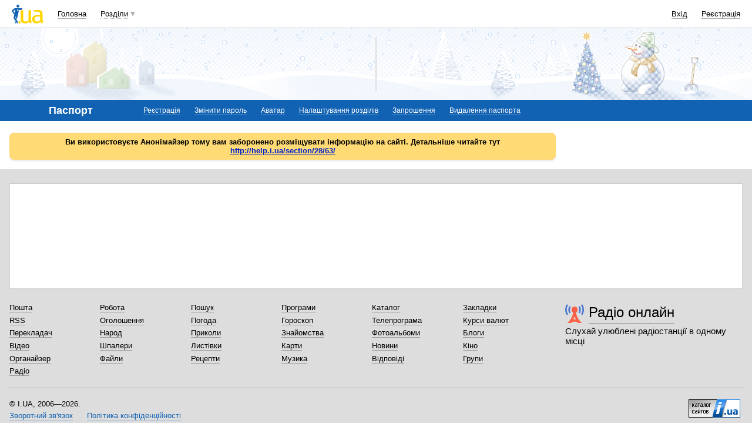

--- FILE ---
content_type: text/html; charset=utf-8
request_url: https://www.google.com/recaptcha/api2/aframe
body_size: 153
content:
<!DOCTYPE HTML><html><head><meta http-equiv="content-type" content="text/html; charset=UTF-8"></head><body><script nonce="ppjmzYceH7aQeVzJC1MOEQ">/** Anti-fraud and anti-abuse applications only. See google.com/recaptcha */ try{var clients={'sodar':'https://pagead2.googlesyndication.com/pagead/sodar?'};window.addEventListener("message",function(a){try{if(a.source===window.parent){var b=JSON.parse(a.data);var c=clients[b['id']];if(c){var d=document.createElement('img');d.src=c+b['params']+'&rc='+(localStorage.getItem("rc::a")?sessionStorage.getItem("rc::b"):"");window.document.body.appendChild(d);sessionStorage.setItem("rc::e",parseInt(sessionStorage.getItem("rc::e")||0)+1);localStorage.setItem("rc::h",'1769140567972');}}}catch(b){}});window.parent.postMessage("_grecaptcha_ready", "*");}catch(b){}</script></body></html>

--- FILE ---
content_type: application/javascript; charset=utf-8
request_url: https://fundingchoicesmessages.google.com/f/AGSKWxW0U7xo_C6B9aAeOS4gsoFESWlDwDsNWlM3Zs60i8NnLuQoOMBxjevcq3icZPIidEXfno3MzckrCS15HFxcdck_IoAHEkpama-Mp5XOp0H5fZADxImYc5AmpCk7PMTlqA6Nin3OpLGSDg-VMPIHt7NhfxkfV8PZOa9M31xdfvXijpAulCmRXPpbhkCh/_/ad125b./conad_.ads.darla./floatingads./sponsors.js?
body_size: -1289
content:
window['da45ed82-745a-4fa8-a8a6-f3e878259b03'] = true;